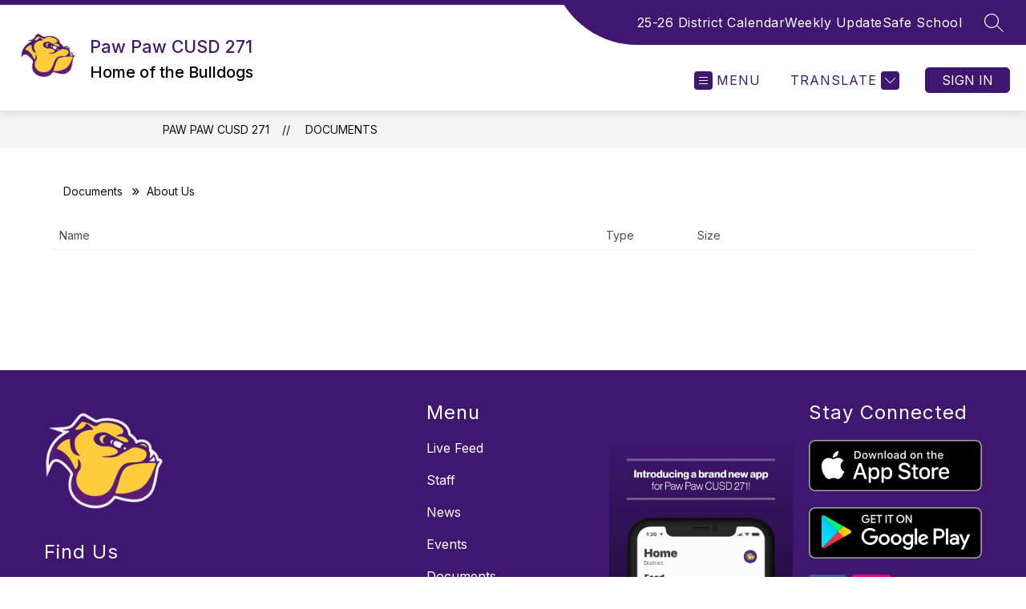

--- FILE ---
content_type: text/javascript
request_url: https://cmsv2-static-cdn-prod.apptegy.net/static_js/e23bc0153031d3b2a87e16abd2c4f37973a6e0af/_nuxt/Cjj7hKRU.js
body_size: 1680
content:
import{u as V,x as q,s as H,az as P,aI as J,q as O,a3 as Q,n as W,aD as X,aH as Y,_ as ee,aJ as te,e as b,d as p,g as o,b as L,t as l,M as S,i as F,F as I,r as se,G as ae,aK as oe,j as ne,aL as ce,L as re}from"./DhsWKdIu.js";import{_ as le}from"./DjV7Y7Tl.js";function Ae(d=null){const f=V(),v=q(),{$t:k,$axios:r}=H(),_=P(()=>f.state.pathPrefix),A=P(()=>f.state.sectionName),h=J(!1),n=d?`document-folder-id-${d}`:"documents-root",{data:y}=O(n,async()=>{h.value=!0;try{const{url:t,params:s}=f.getters.getDocumentsApi(r.defaults.baseURL);return await G(t,s,d,40)}catch(e){Z(e)}finally{h.value=!1}},"$MNSd_SPwe-"),U=P(()=>y.value?.foldersAndDocuments||[]),z=P(()=>y.value?.folderBreadcrumbs||[]),R=P(()=>y.value?.routePath||[]);d&&Q(()=>y.value,e=>{if(e&&e.routePath){const t=`${_.value}/documents/${e.routePath.join("/")}/${d}`;v.path!==t&&e.routePath.length&&W({path:t})}},{immediate:!0});async function G(e,t,s){const m={...t,page_size:40};s&&(m.folder_id=s);const a=await r.get(e,{params:m,cache:{ignoreCache:!1}}),{meta:{links:u,folders:g,path:D,current_folder:K}}=a.data,$=!!a.data.items;let B=$?a.data.items:a.data.documents;const{params:M}=X(u.last),T=+M.page_no,w=[];for(let c=2;c<=T;c+=1){const x={...m,page_no:c};w.push(r.get(e,{params:x,cache:{ignoreCache:!1}}))}(await Promise.all(w)).forEach(({data:c})=>{$&&(c.items=c.items.filter(x=>!x.folder_name)),B=[...B,...$?c.items:c.documents]});const E=[];let C=[];if(s){const c=N(D,K);C=c.folderBreadcrumbs,E.push(...c.routePath)}return{foldersAndDocuments:j(B,g,E,$),folderBreadcrumbs:C,routePath:E}}function N(e,t){const s=[],i=e.map(a=>(s.push(encodeURIComponent(a.folder_name.trim().toLowerCase().replace(/\s/g,"-"))),{name:a.folder_name,link:`${_.value}/documents/${s.join("/")}/${a.id}`}));return s.push(encodeURIComponent(t.trim().toLowerCase().replace(/\s/g,"-"))),{folderBreadcrumbs:[{name:A.value,link:`${_.value}/documents`},...i,{name:t,link:""}],routePath:s}}function j(e,t,s,i){const m=(i?e:t).map(u=>{if(i&&!u.folder_name)return u;const g=s.length?`${s.join("/")}/`:"",D=`${_.value}/documents/${g}${encodeURIComponent(u.folder_name.trim().toLowerCase().replace(/\s/g,"-"))}/${u.id}`;return{...u,isFolder:!0,url:D}});let a;return i?a=[...m].sort((u,g)=>u.position-g.position):a=[...m,...e],a}function Z(e){const t=e.response?.status===403?k("intranet.noFolderAccess"):"";throw Y({statusCode:e.response?.status||500,message:t})}return{isFetching:h,foldersAndDocuments:U,folderBreadcrumbs:z,routePath:R}}const ue={class:"row head"},de={class:"col first-col"},ie={class:"col second-col"},me={class:"col third-col"},pe={class:"mobile-table"},fe=["href"],_e={class:"col second-col"},he={class:"mobile-table"},ge={class:"col third-col"},Pe={class:"mobile-table"},ye={__name:"DocumentList",props:{content:{type:Array,default:()=>[]},isFetching:{type:Boolean,default:!1}},setup(d){const f=d,{content:v,isFetching:k}=te(f);return(r,_)=>{const A=le,h=ce;return p(),b(I,null,[o("div",ue,[o("div",de,l(r.$t("pages.documents.name")),1),o("div",ie,l(r.$t("pages.documents.type")),1),o("div",me,l(r.$t("pages.documents.size")),1)]),S(k)?(p(),L(re,{key:0})):(p(),L(h,{key:1,"fallback-tag":"div",class:"documents-table"},{default:F(()=>[(p(!0),b(I,null,se(S(v),n=>(p(),b("div",{key:n.id,class:"row","data-cy":"document-item"},[o("div",{style:ae({backgroundImage:S(oe)(n)}),class:"col first-col img"},[o("span",pe,l(r.$t("pages.documents.name"))+":",1),n.isFolder?(p(),L(A,{key:0,to:n.url,"data-cy":"folder-link"},{default:F(()=>[ne(l(n.folder_name),1)]),_:2},1032,["to"])):(p(),b("a",{key:1,href:n.url,target:"_blank",rel:"noopener noreferrer","data-cy":"document-link"},l(n.file_name),9,fe))],4),o("div",_e,[o("span",he,l(r.$t("pages.documents.type"))+":",1),o("span",null,l(n.file_extension||"-"),1)]),o("div",ge,[o("span",Pe,l(r.$t("pages.documents.size"))+":",1),o("span",null,l(n.file_size||"-"),1)])]))),128))]),_:1}))],64)}}},De=ee(ye,[["__scopeId","data-v-b771e604"]]);export{De as D,Ae as u};
//# sourceMappingURL=Cjj7hKRU.js.map


--- FILE ---
content_type: text/javascript
request_url: https://cmsv2-static-cdn-prod.apptegy.net/static_js/e23bc0153031d3b2a87e16abd2c4f37973a6e0af/_nuxt/D4kNzYm3.js
body_size: 813
content:
import{u as p,x as f,s as _,az as t,a as g,e as h,d as b,f as s,g as v,M as o}from"./DhsWKdIu.js";import{u as x,D}from"./Cjj7hKRU.js";import N from"./DNJbgiH9.js";import k from"./hUloftIA.js";import"./DjV7Y7Tl.js";const B={id:"documents"},S={class:"page-container"},F={__name:"[...slug]",setup($){const e=p(),c=f(),{$t:u}=_();e.dispatch("setCustomSectionData",{type:"documents",fallbackSectionName:u("pages.documents.sectionName")});const a=t(()=>e.state.pathPrefix),n=t(()=>e.state.sectionName),m=t(()=>e.state.globals);g({title:n.value});const r=t(()=>c.params?.slug?.at(-1)),{isFetching:l,foldersAndDocuments:i,folderBreadcrumbs:d}=x(r.value);return(A,P)=>(b(),h("div",B,[s(N,{crumbs:[{name:m.value.info.school_name,link:`${a.value}/`},{name:n.value,link:`${a.value}/documents`}]},null,8,["crumbs"]),v("div",S,[s(k,{crumbs:o(d)},null,8,["crumbs"]),s(D,{content:o(i),"is-fetching":o(l)},null,8,["content","is-fetching"])])]))}};export{F as default};
//# sourceMappingURL=D4kNzYm3.js.map
